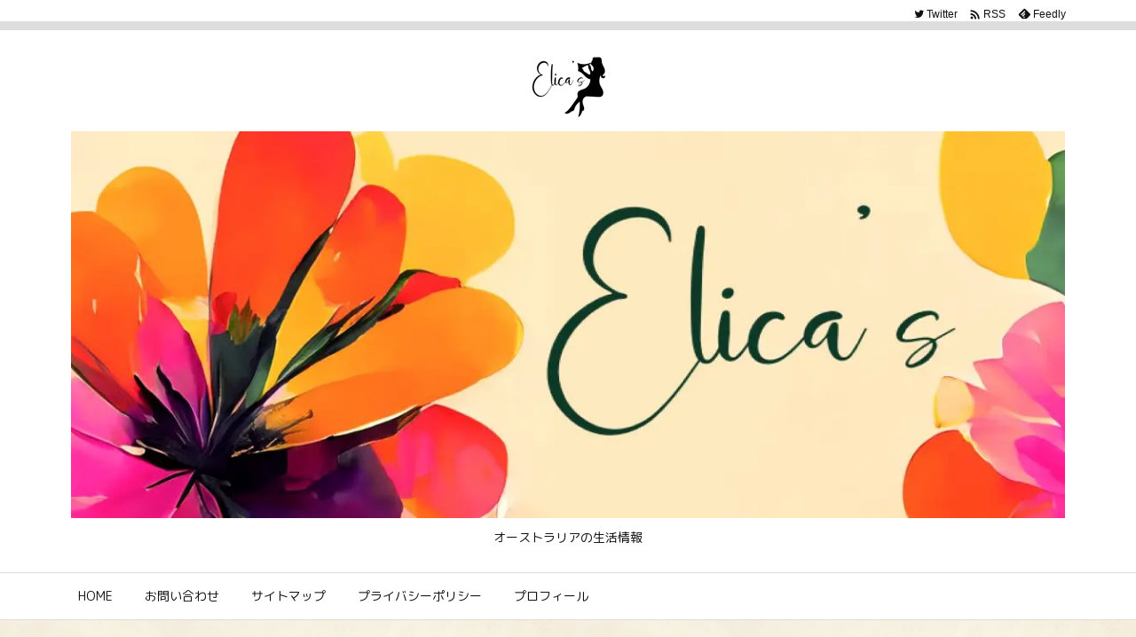

--- FILE ---
content_type: application/javascript; charset=utf-8
request_url: https://fundingchoicesmessages.google.com/f/AGSKWxW7QFGtA1rB6yXR5VRyBZodOBJiokadF1unkNdBfmPNrqX2KqXMNtZ27kT9ElcByEDLTr0rOI2YhYmdsPUa4cp8VKTfi_xeDPs8NNNkwHwZ0HnrlBwtEweA2RaPu_9XOoVLglgcp6zQult5OIlq-dFmFJI8tqAwepo0ix5WG7cpewH7ITWByKX56B80/_takeover_background./tradedoubler./local-ad./gam_ad_=advanced-ads-
body_size: -1285
content:
window['1a337f95-a171-4282-95e8-1186b3be5e15'] = true;

--- FILE ---
content_type: application/javascript; charset=utf-8
request_url: https://fundingchoicesmessages.google.com/f/AGSKWxUiYgVuqBQkpk_YPrFGhGewG4mmXexs1P49RZz-Iet9xXbLOVVfOkv9adOaGOmvfwWb2meMr9U-vA9i8o8g3jGuSTh5ipfzoGCDQMmsQJAl8e0f9TEMuDTFVUu8bcqB5-4c48PcEQ==?fccs=W251bGwsbnVsbCxudWxsLG51bGwsbnVsbCxudWxsLFsxNzY5NTE2MTE1LDMwNzAwMDAwMF0sbnVsbCxudWxsLG51bGwsW251bGwsWzcsOSw2XSxudWxsLDIsbnVsbCwiZW4iLG51bGwsbnVsbCxudWxsLG51bGwsbnVsbCwxXSwiaHR0cHM6Ly9lbGljYWZyZWVkb21saWZlLmNvbS9jYXRlZ29yeS9iZWF1dHkvIixudWxsLFtbOCwibFJmS00wTjFjVDAiXSxbOSwiZW4tVVMiXSxbMTksIjIiXSxbMTcsIlswXSJdLFsyNCwiIl0sWzI5LCJmYWxzZSJdXV0
body_size: 220
content:
if (typeof __googlefc.fcKernelManager.run === 'function') {"use strict";this.default_ContributorServingResponseClientJs=this.default_ContributorServingResponseClientJs||{};(function(_){var window=this;
try{
var qp=function(a){this.A=_.t(a)};_.u(qp,_.J);var rp=function(a){this.A=_.t(a)};_.u(rp,_.J);rp.prototype.getWhitelistStatus=function(){return _.F(this,2)};var sp=function(a){this.A=_.t(a)};_.u(sp,_.J);var tp=_.ed(sp),up=function(a,b,c){this.B=a;this.j=_.A(b,qp,1);this.l=_.A(b,_.Pk,3);this.F=_.A(b,rp,4);a=this.B.location.hostname;this.D=_.Fg(this.j,2)&&_.O(this.j,2)!==""?_.O(this.j,2):a;a=new _.Qg(_.Qk(this.l));this.C=new _.dh(_.q.document,this.D,a);this.console=null;this.o=new _.mp(this.B,c,a)};
up.prototype.run=function(){if(_.O(this.j,3)){var a=this.C,b=_.O(this.j,3),c=_.fh(a),d=new _.Wg;b=_.hg(d,1,b);c=_.C(c,1,b);_.jh(a,c)}else _.gh(this.C,"FCNEC");_.op(this.o,_.A(this.l,_.De,1),this.l.getDefaultConsentRevocationText(),this.l.getDefaultConsentRevocationCloseText(),this.l.getDefaultConsentRevocationAttestationText(),this.D);_.pp(this.o,_.F(this.F,1),this.F.getWhitelistStatus());var e;a=(e=this.B.googlefc)==null?void 0:e.__executeManualDeployment;a!==void 0&&typeof a==="function"&&_.To(this.o.G,
"manualDeploymentApi")};var vp=function(){};vp.prototype.run=function(a,b,c){var d;return _.v(function(e){d=tp(b);(new up(a,d,c)).run();return e.return({})})};_.Tk(7,new vp);
}catch(e){_._DumpException(e)}
}).call(this,this.default_ContributorServingResponseClientJs);
// Google Inc.

//# sourceURL=/_/mss/boq-content-ads-contributor/_/js/k=boq-content-ads-contributor.ContributorServingResponseClientJs.en_US.lRfKM0N1cT0.es5.O/d=1/exm=ad_blocking_detection_executable,kernel_loader,loader_js_executable,web_iab_tcf_v2_signal_executable/ed=1/rs=AJlcJMwSx5xfh8YmCxYY1Uo-mP01FmTfFQ/m=cookie_refresh_executable
__googlefc.fcKernelManager.run('\x5b\x5b\x5b7,\x22\x5b\x5bnull,\\\x22elicafreedomlife.com\\\x22,\\\x22AKsRol-W8O91p9Y0bvVb_RRVNYoCELqzc_V0TH9J_u7ZF_D2jdgv8aieylWucLjHyi_8U1FylZ0hF3c5Yi8CY4QY2I1PbkanYoOGe4LaoFBZiFRwNWxT2cvVAYBUNllzYrzG76QPNMOi6I3BFI6JwDYDT2A2GEsoPA\\\\u003d\\\\u003d\\\x22\x5d,null,\x5b\x5bnull,null,null,\\\x22https:\/\/fundingchoicesmessages.google.com\/f\/AGSKWxVd3rOZMBPEGzGx4apL-g7D0rR6lIulNbh4a-OZK3E--wLcPbiOx-sc44hYBlyEGsfYtIbZaXF4Nl6qLqfhM5fGdlgPZ6Q7bW95LhOjtadF5DjYubjM8hZqobUne5z0FvfH_oLgBQ\\\\u003d\\\\u003d\\\x22\x5d,null,null,\x5bnull,null,null,\\\x22https:\/\/fundingchoicesmessages.google.com\/el\/AGSKWxWOAqPNoVXMybBbTuwT6AEBd0vSFjjAJU8DbiHNH_g1ERKIU5OOLs3ZJzxNgbag2greuDWapgQMkqT9Y5pmlnqg2uu55dsjf0_gSqQM-DpkhVFuY1YvCBLLj2_ElEDklHvHRiBT_g\\\\u003d\\\\u003d\\\x22\x5d,null,\x5bnull,\x5b7,9,6\x5d,null,2,null,\\\x22en\\\x22,null,null,null,null,null,1\x5d,null,\\\x22Privacy and cookie settings\\\x22,\\\x22Close\\\x22,null,null,null,\\\x22Managed by Google. Complies with IAB TCF. CMP ID: 300\\\x22\x5d,\x5b3,1\x5d\x5d\x22\x5d\x5d,\x5bnull,null,null,\x22https:\/\/fundingchoicesmessages.google.com\/f\/AGSKWxVaUmrN1R2Jz4uOrFd_eAVCPhoBCQNNTpSP0ZuT8WVjDDihTm3G4WTtbZ9d_m_0QMSKY7t7jZRGJtzr_ZCweFHBH3j9AytYYBq8mDaOdZBhdLb_bhmrUV_a7M2iGkfRgGIXD_CGqQ\\u003d\\u003d\x22\x5d\x5d');}